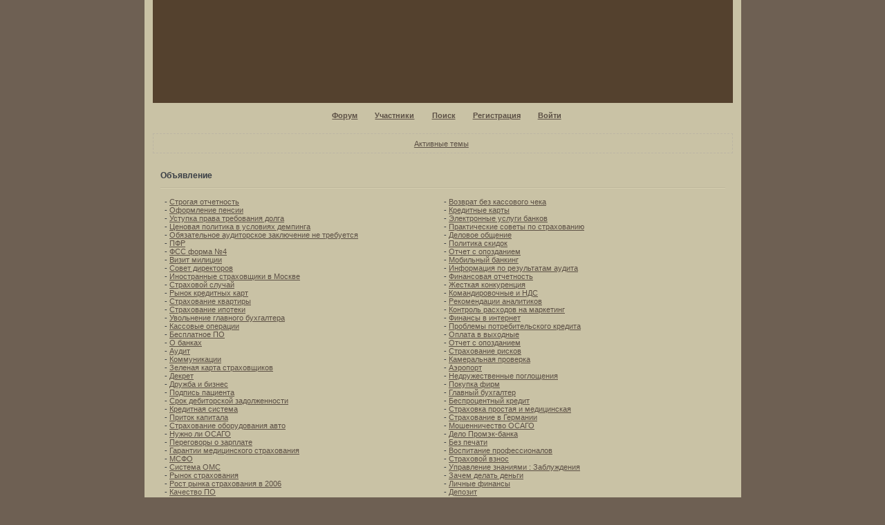

--- FILE ---
content_type: text/html; charset=windows-1251
request_url: https://dearticles.volshebniy.ru/viewtopic.php?id=33
body_size: 6851
content:
<!DOCTYPE html PUBLIC "-//W3C//DTD XHTML 1.0 Strict//EN" "http://www.w3.org/TR/xhtml1/DTD/xhtml1-strict.dtd">
<html xmlns="http://www.w3.org/1999/xhtml" xml:lang="ru" lang="ru" dir="ltr" prefix="og: http://ogp.me/ns#">
<head>
<meta http-equiv="Content-Type" content="text/html; charset=windows-1251">
<meta name="viewport" content="width=device-width, initial-scale=1.0">
<title>Разработчик космического отеля уволил больше половины персонала</title>
<meta property="og:title" content="Разработчик космического отеля уволил больше половины персонала"><meta property="og:url" content="https://dearticles.volshebniy.ru/viewtopic.php?id=33"><script type="text/javascript">
try{self.document.location.hostname==parent.document.location.hostname&&self.window!=parent.window&&self.parent.window!=parent.parent.window&&document.write('</he'+'ad><bo'+'dy style="display:none"><plaintext>')}catch(e){}
try{if(top===self&&location.hostname.match(/^www\./))location.href=document.URL.replace(/\/\/www\./,'//')}catch(e){}
var FORUM = new Object({ set : function(prop, val){ try { eval("this."+prop+"=val"); } catch (e) {} }, get : function(prop){ try { var val = eval("this."+prop); } catch (e) { var val = undefined; } return val; }, remove : function(prop, val){ try { eval("delete this."+prop); } catch (e) {} } });
FORUM.set('topic', { "subject": "Разработчик космического отеля уволил больше половины персонала", "closed": "0", "num_replies": "0", "num_views": "84", "forum_id": "4", "forum_name": "Обсуждения", "moderators": [  ], "language": { "share_legend": "Расскажите друзьям!", "translate": "Перевести", "show_original": "Показать оригинал" } });
// JavaScript переменные форума
var BoardID = 1211150;
var BoardCat = 3;
var BoardStyle = 'Mybb_Simply_Brown';
var ForumAPITicket = 'ef0138937b75f310a3698b717ebc647c365a8da7';
var GroupID = 3;
var GroupTitle = 'Гость';
var GroupUserTitle = '';
var PartnerID = 1;
var RequestTime = 1769621358;
var StaticURL = 'https://forumstatic.ru';
var AvatarsURL = 'https://forumavatars.ru';
var FilesURL = 'https://forumstatic.ru';
var ScriptsURL = 'https://forumscripts.ru';
var UploadsURL = 'https://upforme.ru';
</script>
<script type="text/javascript" src="/js/libs.min.js?v=4"></script>
<script type="text/javascript" src="/js/extra.js?v=7"></script>
<link rel="alternate" type="application/rss+xml" href="https://dearticles.volshebniy.ru/export.php?type=rss&amp;tid=33" title="RSS" />
<link rel="top" href="https://dearticles.volshebniy.ru" title="Форум" />
<link rel="search" href="https://dearticles.volshebniy.ru/search.php" title="Поиск" />
<link rel="author" href="https://dearticles.volshebniy.ru/userlist.php" title="Участники" />
<link rel="up" title="Обсуждения" href="https://dearticles.volshebniy.ru/viewforum.php?id=4" />
<link rel="stylesheet" type="text/css" href="/style/Mybb_Simply_Brown/Mybb_Simply_Brown.css" />
<link rel="stylesheet" type="text/css" href="/style/extra.css?v=23" />
<link rel="stylesheet" type="text/css" href="/style/mobile.css?v=5" />
<script type="text/javascript">$(function() { $('#register img[title],#profile8 img[title]').tipsy({fade: true, gravity: 'w'}); $('#viewprofile img[title],.post-author img[title]:not(li.pa-avatar > img),.flag-i[title]').tipsy({fade: true, gravity: 's'}); });</script>
<script>window.yaContextCb=window.yaContextCb||[]</script><script src="https://yandex.ru/ads/system/context.js" async></script>
</head>
<body>

<!-- body-header -->
<div id="pun_wrap">
<div id="pun" class="ru isguest gid3">
<div id="pun-viewtopic" class="punbb" data-topic-id="33" data-forum-id="4" data-cat-id="2">


<div id="mybb-counter" style="display:none">
<script type="text/javascript"> (function(m,e,t,r,i,k,a){m[i]=m[i]||function(){(m[i].a=m[i].a||[]).push(arguments)}; m[i].l=1*new Date(); for (var j = 0; j < document.scripts.length; j++) {if (document.scripts[j].src === r) { return; }} k=e.createElement(t),a=e.getElementsByTagName(t)[0],k.async=1,k.src=r,a.parentNode.insertBefore(k,a)}) (window, document, "script", "https://mc.yandex.ru/metrika/tag.js", "ym"); ym(201230, "init", { clickmap:false, trackLinks:true, accurateTrackBounce:true });

</script> <noscript><div><img src="https://mc.yandex.ru/watch/201230" style="position:absolute; left:-9999px;" alt="" /></div></noscript>
</div>

<!-- html_header -->

<div id="pun-title" class="section">
	<table id="title-logo-table" cellspacing="0">
		<tbody id="title-logo-tbody">
			<tr id="title-logo-tr">
				<td id="title-logo-tdl" class="title-logo-tdl">
					<h1 class="title-logo"><span>Статьи, обзоры, обсуждения, факты.</span></h1>
				</td>
				<td id="title-logo-tdr" class="title-logo-tdr"><!-- banner_top --></td>
			</tr>
		</tbody>
	</table>
</div>

<div id="pun-navlinks" class="section">
	<h2><span>Меню навигации</span></h2>
	<ul class="container">
		<li id="navindex"><a href="https://dearticles.volshebniy.ru/"><span>Форум</span></a></li>
		<li id="navuserlist"><a href="https://dearticles.volshebniy.ru/userlist.php" rel="nofollow"><span>Участники</span></a></li>
		<li id="navsearch"><a href="https://dearticles.volshebniy.ru/search.php" rel="nofollow"><span>Поиск</span></a></li>
		<li id="navregister"><a href="https://dearticles.volshebniy.ru/register.php" rel="nofollow"><span>Регистрация</span></a></li>
		<li id="navlogin"><a href="https://dearticles.volshebniy.ru/login.php" rel="nofollow"><span>Войти</span></a></li>
	</ul>
</div>

<div id="pun-ulinks" class="section" onclick="void(0)">
	<h2><span>Пользовательские ссылки</span></h2>
	<ul class="container">
		<li class="item1"><a href="https://dearticles.volshebniy.ru/search.php?action=show_recent">Активные темы</a></li>
	</ul>
</div>

<!--noindex-->
<div id="pun-announcement" class="section">
	<h2><span>Объявление</span></h2>
	<div class="container">
		<div class="html-box">
			<center>
<TABLE bgcolor="#C9C2A5" border=0 bordercolorlight="#FFFFFF" bordercolordark="#FFFFFF">
<TR valign=top>

<TD width=400>
- <a href="https://prosmibank.ru/pervichka-8.html" title="Строгая отчетность">Строгая отчетность</a><br>
- <a href="https://prosmibank.ru/fond-5.html" title="Оформление пенсии">Оформление пенсии</a><br>
- <a href="https://prosmibank.ru/finraschet-7.html" title="Уступка права требования долга">Уступка права требования долга</a><br>
- <a href="https://prosmibank.ru/marketing-3.html" title="Ценовая политика в условиях демпинга">Ценовая политика в условиях демпинга</a><br>
- <a href="https://prosmibank.ru/audit-2.html" title="Обязательное аудиторское заключение не требуется">Обязательное аудиторское заключение не требуется</a><br>
- <a href="https://prosmibank.ru/fond-4.html" title="ПФР">ПФР</a><br>
- <a href="https://prosmibank.ru/vnebudget-4.html" title="ФСС форма №4">ФСС форма №4</a><br>
- <a href="https://prosmibank.ru/proverka-5.html" title="Визит милиции">Визит милиции</a><br>
- <a href="https://prosmibank.ru/uchet-1.html" title="Совет директоров">Совет директоров</a><br>
- <a href="https://prosmibank.ru/marketinsurance-13.html" title="Иностранные страховщики в Москве">Иностранные страховщики в Москве</a><br>
- <a href="https://prosmibank.ru/realtyinsurance-4.html" title="Страховой случай">Страховой случай</a><br>
- <a href="https://prosmibank.ru/karta-1.html" title="Рынок кредитных карт">Рынок кредитных карт</a><br>
- <a href="https://prosmibank.ru/realtyinsurance-3.html" title="Страхование квартиры">Страхование квартиры</a><br>
- <a href="https://prosmibank.ru/realtyinsurance-2.html" title="Страхование ипотеки">Страхование ипотеки</a><br>
- <a href="https://prosmibank.ru/glavbuch-2.html" title="Увольнение главного бухгалтера">Увольнение главного бухгалтера</a><br>
- <a href="https://prosmibank.ru/kassa.html" title="Кассовые операции">Кассовые операции</a><br>
- <a href="https://prosmibank.ru/avtobiz-2.html" title="Бесплатное ПО">Бесплатное ПО</a><br>
- <a href="https://prosmibank.ru/banks.html" title="О банках">О банках</a><br>
- <a href="https://prosmibank.ru/audit.html" title="Аудит">Аудит</a><br>
- <a href="https://prosmibank.ru/marketing-10.html" title="Коммуникации">Коммуникации</a><br>
- <a href="https://prosmibank.ru/insurancesmi-13.html" title="Зеленая карта страховщиков">Зеленая карта страховщиков</a><br>
- <a href="https://prosmibank.ru/vnebudget-1.html" title="Декрет">Декрет</a><br>
- <a href="https://prosmibank.ru/finmanagement-2.html" title="Дружба и бизнес">Дружба и бизнес</a><br>
- <a href="https://prosmibank.ru/druginsurance-6.html" title="Подпись пациента">Подпись пациента</a><br>
- <a href="https://prosmibank.ru/finraschet-4.html" title="Срок дебиторской задолженности">Срок дебиторской задолженности</a><br>
- <a href="https://prosmibank.ru/banks-4.html" title="Кредитная система">Кредитная система</a><br>
- <a href="https://prosmibank.ru/banki-5.html" title="Приток капитала">Приток капитала</a><br>
- <a href="https://prosmibank.ru/autoinsurance-8.html" title="Страхование оборудования авто">Страхование оборудования авто</a><br>
- <a href="https://prosmibank.ru/marketinsurance-1.html" title="Нужно ли ОСАГО">Нужно ли ОСАГО</a><br>
- <a href="https://prosmibank.ru/zarplata-1.html" title="Переговоры о зарплате">Переговоры о зарплате</a><br>
- <a href="https://prosmibank.ru/druginsurance-7.html" title="Гарантии медицинского страхования">Гарантии медицинского страхования</a><br>
- <a href="https://prosmibank.ru/msfo.html" title="МСФО">МСФО</a><br>
- <a href="https://prosmibank.ru/druginsurance-5.html" title="Система ОМС">Система ОМС</a><br>
- <a href="https://prosmibank.ru/marketinsurance.html" title="Рынок страхования">Рынок страхования</a><br>
- <a href="https://prosmibank.ru/insurancesmi-15.html" title="Рост рынка страхования в 2006">Рост рынка страхования в 2006</a><br>
- <a href="https://prosmibank.ru/avtobiz-3.html" title="Качество ПО">Качество ПО</a><br>
- <a href="https://prosmibank.ru/uchet-3.html" title="Бизнес - процессы">Бизнес - процессы</a><br>
- <a href="https://prosmibank.ru/uchet-4.html" title="Корпоративное управление">Корпоративное управление</a><br>
- <a href="https://prosmibank.ru/banks-1.html" title="Отзыв лицензии МБЭР">Отзыв лицензии МБЭР</a><br>
- <a href="https://prosmibank.ru/msfo-1.html" title="МСФО в банках">МСФО в банках</a><br>
- <a href="https://prosmibank.ru/sostav-2.html" title="Сроки сдачи отчетности">Сроки сдачи отчетности</a><br>
- <a href="https://prosmibank.ru/newsinsurance-1.html" title="Практика страховых брокеров">Практика страховых брокеров</a><br>
- <a href="https://prosmibank.ru/buchuchet-1.html" title="Бухотчет по месту регистрации">Бухотчет по месту регистрации</a><br>
- <a href="https://prosmibank.ru/zarplata-7.html" title="Пособие по нетрудоспособности">Пособие по нетрудоспособности</a><br>
- <a href="https://prosmibank.ru/marketing-9.html" title="Мерчендайзинг">Мерчендайзинг</a><br>


</TD>

<TD width=400>
- <a href="https://prosmibank.ru/kassa-10.html" title="Возврат без кассового чека">Возврат без кассового чека</a><br>
- <a href="https://prosmibank.ru/karta.html" title="Кредитные карты">Кредитные карты</a><br>
- <a href="https://prosmibank.ru/banki-9.html" title="Электронные услуги банков">Электронные услуги банков</a><br>
- <a href="https://prosmibank.ru/marketinsurance-12.html" title="Практические советы по страхованию">Практические советы по страхованию</a><br>
- <a href="https://prosmibank.ru/delcom.html" title="Деловое общение">Деловое общение</a><br>
- <a href="https://prosmibank.ru/marketing-4.html" title="Политика скидок">Политика скидок</a><br>
- <a href="https://prosmibank.ru/sostav-3.html" title="Отчет с опозданием">Отчет с опозданием</a><br>
- <a href="https://prosmibank.ru/banki-12.html" title="Мобильный банкинг">Мобильный банкинг</a><br>
- <a href="https://prosmibank.ru/audit-8.html" title="Информация по результатам аудита">Информация по результатам аудита</a><br>
- <a href="https://prosmibank.ru/invoicefinancing.html" title="Финансовая отчетность">Финансовая отчетность</a><br>
- <a href="https://prosmibank.ru/finmanagement-3.html" title="Жесткая конкуренция">Жесткая конкуренция</a><br>
- <a href="https://prosmibank.ru/komandir-1.html" title="Командировочные и НДС">Командировочные и НДС</a><br>
- <a href="https://prosmibank.ru/vklad-2.html" title="Рекомендации аналитиков">Рекомендации аналитиков</a><br>
- <a href="https://prosmibank.ru/marketing-2.html" title="Контроль расходов на маркетинг">Контроль расходов на маркетинг</a><br>
- <a href="https://prosmibank.ru/banki-14.html" title="Финансы в интернет">Финансы в интернет</a><br>
- <a href="https://prosmibank.ru/kredit-15.html" title="Проблемы потребительского кредита">Проблемы потребительского кредита</a><br>
- <a href="https://prosmibank.ru/zarplata-5.html" title="Оплата в выходные">Оплата в выходные</a><br>
- <a href="https://prosmibank.ru/sostav-7.html" title="Отчет с опозданием">Отчет с опозданием</a><br>
- <a href="https://prosmibank.ru/insurancesmi-4.html" title="Страхование рисков">Страхование рисков</a><br>
- <a href="https://prosmibank.ru/proverka-2.html" title="Камеральная проверка">Камеральная проверка</a><br>
- <a href="https://prosmibank.ru/komandir-7.html" title="Аэропорт">Аэропорт</a><br>
- <a href="https://prosmibank.ru/finmanagement-6.html" title="Недружественные поглощения">Недружественные поглощения</a><br>
- <a href="https://prosmibank.ru/bez-1.html" title="Покупка фирм">Покупка фирм</a><br>
- <a href="https://prosmibank.ru/glavbuch.html" title="Главный бухгалтер">Главный бухгалтер</a><br>
- <a href="https://prosmibank.ru/kredit-14.html" title="Беспроцентный кредит">Беспроцентный кредит</a><br>
- <a href="https://prosmibank.ru/druginsurance-2.html" title="Страховка простая и медицинская">Страховка простая и медицинская</a><br>
- <a href="https://prosmibank.ru/zapad-2.html" title="Страхование в Германии">Страхование в Германии</a><br>
- <a href="https://prosmibank.ru/insurancesmi-18.html" title="Мошенничество ОСАГО">Мошенничество ОСАГО</a><br>
- <a href="https://prosmibank.ru/banks-3.html" title="Дело Промэк-банка">Дело Промэк-банка</a><br>
- <a href="https://prosmibank.ru/sostav-10.html" title="Без печати">Без печати</a><br>
- <a href="https://prosmibank.ru/delcom-7.html" title="Воспитание профессионалов">Воспитание профессионалов</a><br>
- <a href="https://prosmibank.ru/newsinsurance-5.html" title="Страховой взнос">Страховой взнос</a><br>
- <a href="https://prosmibank.ru/zna-1.html" title="Управление знаниями : Заблуждения">Управление знаниями : Заблуждения</a><br>
- <a href="https://prosmibank.ru/finmanagement-8.html" title="Зачем делать деньги">Зачем делать деньги</a><br>
- <a href="https://prosmibank.ru/personalfinance.html" title="Личные финансы">Личные финансы</a><br>
- <a href="https://prosmibank.ru/vklad-5.html" title="Депозит">Депозит</a><br>
- <a href="https://prosmibank.ru/insurancesmi-19.html" title="Иностранные страховщики">Иностранные страховщики</a><br>
- <a href="https://prosmibank.ru/finraschet-1.html" title="Списание безнадежной задолженности">Списание безнадежной задолженности</a><br>
- <a href="https://prosmibank.ru/kredit-12.html" title="Бухгалтеру">Бухгалтеру</a><br>
- <a href="https://prosmibank.ru/msfo-4.html" title="Вопросы МСФО">Вопросы МСФО</a><br>
- <a href="https://prosmibank.ru/marketing-8.html" title="Временные сотрудники">Временные сотрудники</a><br>
- <a href="https://prosmibank.ru/marketing-1.html" title="Пять причин не покупать российский банк">Пять причин не покупать российский банк</a><br>
- <a href="https://prosmibank.ru/zapad-3.html" title="Страхование в Америке">Страхование в Америке</a><br>
- <a href="https://prosmibank.ru/msfo-3.html" title="Переход на МСФО">Переход на МСФО</a><br>
- <a href="https://prosmibank.ru/insurancesmi-2.html" title="Что надо знать о страховании">Что надо знать о страховании</a><br>


</TD>

</TR>
</TABLE>

</center>
		</div>
	</div>
</div>
<!--/noindex-->

<div id="pun-status" class="section">
	<h2><span>Информация о пользователе</span></h2>
	<p class="container">
		<span class="item1">Привет, Гость!</span> 
		<span class="item2"><a href="/login.php" rel="nofollow">Войдите</a> или <a href="/register.php" rel="nofollow">зарегистрируйтесь</a>.</span> 
	</p>
</div>

<div id="pun-break1" class="divider"><hr /></div>

<div id="pun-crumbs1" class="section">
	<p class="container crumbs"><strong>Вы здесь</strong> <em>&#187;&#160;</em><a href="https://dearticles.volshebniy.ru/">Статьи, обзоры, обсуждения, факты.</a> <em>&#187;&#160;</em><a href="https://dearticles.volshebniy.ru/viewforum.php?id=4">Обсуждения</a> <em>&#187;&#160;</em>Разработчик космического отеля уволил больше половины персонала</p>
</div>

<div id="pun-break2" class="divider"><hr /></div>

<div class="section" style="border:0 !important;max-width:100%;overflow:hidden;display:flex;justify-content:center;max-height:250px;overflow:hidden;min-width:300px;">
		<!-- Yandex.RTB R-A-506326-1 -->
<div id="yandex_rtb_R-A-506326-1"></div>
<script>window.yaContextCb.push(()=>{
  Ya.Context.AdvManager.render({
    renderTo: 'yandex_rtb_R-A-506326-1',
    blockId: 'R-A-506326-1'
  })
})</script>
</div>

<div id="pun-main" class="main multipage">
	<h1><span>Разработчик космического отеля уволил больше половины персонала</span></h1>
	<div class="linkst">
		<div class="pagelink">Страница: <strong>1</strong></div>
	</div>
	<div id="topic_t33" class="topic">
		<h2><span class="item1">Сообщений</span> <span class="item2">1 страница 1 из 1</span></h2>
		<div id="p33" class="post topicpost endpost topic-starter" data-posted="1358859619" data-user-id="2" data-group-id="1">
			<h3><span><a class="sharelink" rel="nofollow" href="#p33" onclick="return false;">Поделиться</a><strong>1</strong><a class="permalink" rel="nofollow" href="https://dearticles.volshebniy.ru/viewtopic.php?id=33#p33">2013-01-22 17:00:19</a></span></h3>
			<div class="container">
							<div class="post-author no-avatar topic-starter">
								<ul>
						<li class="pa-author"><span class="acchide">Автор:&nbsp;</span><a href="https://dearticles.volshebniy.ru/profile.php?id=2" rel="nofollow">Леонид</a></li>
						<li class="pa-title">Администратор</li>
						<li class="pa-reg"><span class="fld-name">Зарегистрирован</span>: 2013-01-22</li>
						<li class="pa-invites"><span class="fld-name">Приглашений:</span> 0</li>
						<li class="pa-posts"><span class="fld-name">Сообщений:</span> 54</li>
						<li class="pa-respect"><span class="fld-name">Уважение:</span> <span>[+0/-0]</span></li>
						<li class="pa-positive"><span class="fld-name">Позитив:</span> <span>[+0/-0]</span></li>
						<li class="pa-time-visit"><span class="fld-name">Провел на форуме:</span><br />21 минуту</li>
						<li class="pa-last-visit"><span class="fld-name">Последний визит:</span><br />2014-02-08 18:11:02</li>
				</ul>
			</div>
					<div class="post-body">
					<div class="post-box">
						<div id="p33-content" class="post-content">
<p>Частная космическая компания Bigelow Aerospace уволила 64 из своих 115 сотрудников. Об этом сообщает Reuters.</p>
						<p>По словам президента компании Роберта Бигелоу, сокращение является следствием задержек в разработке подходящего космического транспорта для доставки людей на орбиту. В частности, в планах компании значилось, что подобные коммерческие полеты станут доступны к 2015 году, в то время как, согласно последним данным, разработка частных космических кораблей задерживается как минимум на год.</p>
						<p>Компания Bigelow Aerospace была создана в 1998 году Робертом Бигелоу, владельцем сети отелей Budget Suites of America. Главным ее проектом является надувная космическая орбитальная станция, которая должна играть роль космического отеля. Технологию производства многослойных космических объектов компания приобрела у NASA.</p>
						<p>Первые полеты модулей под названием Genesis I и Genesis II состоялись в 2007 и 2008 годах соответственно. Оба раза системы достигли орбиты и надулись, как и планировалось. Главной трудностью является то, что у компании нет собственного транспорта для доставки людей на орбиту, поэтому компания вынуждена полагаться на частные компании.</p>
						<p>Одно время Boeing считался неофициальным партнером компании. Несмотря на то, что формально никаких договоренностей с ним заключено не было, в презентациях Boeing стала фигурировать модель космического отеля, с пристыкованным к ним CST-100 - космическим кораблем, который разрабатывает компания.</p>
						<p>Только в 2010 году компания потратила на разработку отеля 180 миллионов долларов. При этом в марте 2011 года начался набор астронавтов, которые должны были работать на орбитальной станции. Главное требование к кандидатам - опыт полетов в космос.</p>
						</div>
			<div class="post-rating"><p class="container"><a title="Вы не можете дать оценку участнику">0</a></p></div>
					</div>
					<div class="clearer"><!-- --></div>
				</div>
			</div>
		</div>
	</div>
	<div class="linksb">
		<div class="pagelink">Страница: <strong>1</strong></div>
	</div>
	<div class="section" style="border:0 !important; max-width:100%;text-align:center;overflow:hidden;max-height:250px;overflow:hidden;min-width:300px;">
		<!-- Yandex.RTB R-A-506326-3 -->
<div id="yandex_rtb_R-A-506326-3"></div>
<script>window.yaContextCb.push(()=>{
  Ya.Context.AdvManager.render({
    renderTo: 'yandex_rtb_R-A-506326-3',
    blockId: 'R-A-506326-3'
  })
})</script>
<script async src="https://cdn.digitalcaramel.com/caramel.js"></script>
<script>window.CaramelDomain = "mybb.ru"</script>
</div>
</div>
<script type="text/javascript">$(document).trigger("pun_main_ready");</script>

<!-- pun_stats -->

<!-- banner_mini_bottom -->

<!-- banner_bottom -->

<!-- bbo placeholder-->

<div id="pun-break3" class="divider"><hr /></div>

<div id="pun-crumbs2" class="section">
	<p class="container crumbs"><strong>Вы здесь</strong> <em>&#187;&#160;</em><a href="https://dearticles.volshebniy.ru/">Статьи, обзоры, обсуждения, факты.</a> <em>&#187;&#160;</em><a href="https://dearticles.volshebniy.ru/viewforum.php?id=4">Обсуждения</a> <em>&#187;&#160;</em>Разработчик космического отеля уволил больше половины персонала</p>
</div>

<div id="pun-break4" class="divider"><hr /></div>

<div id="pun-about" class="section">
	<p class="container">
		<span class="item1" style="padding-left:0"><a title="создать форум" href="//mybb.ru/" target="_blank">создать форум</a></span>
	</p>
</div>
<script type="text/javascript">$(document).trigger("pun_about_ready"); if (typeof ym == 'object') {ym(201230, 'userParams', {UserId:1, is_user:0}); ym(201230, 'params', {forum_id: 1211150});}</script>


<!-- html_footer -->

</div>
</div>
</div>




</body>
</html>


--- FILE ---
content_type: text/css
request_url: https://dearticles.volshebniy.ru/style/Mybb_Simply_Brown/Mybb_Simply_Brown_cs.css
body_size: 1281
content:
/* CS1 Background and text colours
-------------------------------------------------------------*/

html, body {
        background: url(../../img/Mybb_Simply_Brown/bg.gif) #6e6053 repeat-y center !important;
}

#pun-title TABLE {
        background: url(../../img/Mybb_Simply_Brown/header.png) #54412e repeat-x;
}

#pun-title h1 {
        background: url(../../img/Mybb_Simply_Brown/logo.png) no-repeat;
}

#pun {
        background: #c9c2a5;
        border-color: #c9c2a5;
        color: #393E45;
}

/* CS1.1 */
.punbb .main .container,
.punbb td.tc3,
.punbb .section .container,
.punbb .section .formal .container,
.punbb .formal fieldset,
#viewprofile li strong, #viewprofile li div,
#setmods dd, .punbb .post-body,
.post-box, .punbb .post-links,
.punbb-admin #pun-admain .adcontainer,
.punbb .info-box, .punbb #pun-main .info-box .legend {
  background-color: #c9c2a5;
  color: #393E45;
  }

#pun-ulinks .container {
  background-color: #c9c2a5;
  color: #393E45;
}

/* CS1.2 */
.punbb .post .container,
.punbb .post h3 {
  background-color: #C4BDA1;
  color: #393E45;
}

.punbb .post h3 span {
  background-color: #C4BDA1;
  color: #393E45;
}

.punbb td.tc2, .punbb td.tcr {
  background-color: #c9c2a5;
  color: #393E45;
  }

/* CS1.3 */
#pun-stats h2, .punbb .main h1, .punbb .main h2, #pun-debug h2, .punbb-admin #pun-admain h2 {
  background: #6e6053;
  color: #fff;
  text-align: center;
  }

/* CS1.4 */
.punbb .modmenu .container {
  background-color: #c4bda1;
  color: #393E45;
  }

/* CS1.5 */
.punbb legend span, #viewprofile h2 span, #profilenav h2 span, .punbb-admin #pun-admain legend span {
  background-color: #c9c2a5;
  color: #393E45;
  }

#viewprofile h2 span {
  background-image: none;
}

.punbb .post h3 strong {
  font-size: 0.9em;
  color: #393E45;
}

/* CS1.7 */
.punbb .quote-box, .punbb .code-box {
  background-color: #D6CEB0;
  color: #393E45
  }

.punbb textarea, .punbb select, .punbb input {
  background-color: #D6CEB0;
  color: #393E45
}

/* CS1.8 */
#pun-navlinks .container {
  background: #c9c2a5;
  color: #393E45;
  }

.offline li.pa-online strong {
  font-weight: normal;
  }

.punbb th {
  color: #6e6053;
  background: #fff;
}

/* CS2 Border colours
-------------------------------------------------------------*/

#pun-title, #pun-navlinks {
  border-color: #463522;
}

/* CS2.1 */
.punbb .container, .punbb .post-body, .post h3 {
  border-color: #c9c2a5
  }

/* CS2.2 */
.punbb .section, .punbb .forum, .punbb .formal, .punbb .modmenu, .punbb .info,
.punbb .category, .punbb .post {
  border-color: #c9c2a5;
  }

/* CS2.3 */
#pun-stats h2, .punbb .main h1, .punbb .main h2, #pun-debug h2, .punbb-admin #pun-admain h2 {
  border-color: #c9c2a5;
  }

/* CS2.4 */
.punbb td, .punbb fieldset, #viewprofile ul, #profilenav ul, .punbb .post .post-body,
.punbb .post h3 span, .post-links ul, .post-links, .usertable table {
  border-color: #c9c2a5;
  }

/* CS2.5 */
.punbb th {
  border-color: #c9c2a5;
  }

/* CS2.6 */
.punbb .quote-box, .punbb .code-box {
  border-color: #c9c2a5
  }

#pun-ulinks li, #pun-announcement h2 span, li#onlinelist, #pun-help .formal .info-box h3.legend span {
  border-color: #BDB69B
  }

#pun-ulinks li a, #pun-announcement h2, li#onlinelist div, #pun-help .formal .info-box h3.legend {
  border-color: #D6CEB0
  }

.punbb .divider {
  border-color: #BDB69B #D6CEB0 #D6CEB0 #BDB69B;
  }

.punbb .formal fieldset .post-box, .punbb .info-box {
  border: 1px solid #a7b5bd;
  }

li.pa-online {
  border-left-color: #6e6053;
  }


/* CS3 Links
-------------------------------------------------------------*/

/* CS3.1 */
.punbb a, .punbb a:link, .punbb a:visited,
.punbb-admin #pun-admain a, .punbb-admin #pun-admain a:link, .punbb-admin #punbb-admain a:visited {
  color: #5C5045;
  text-decoration: underline;
  background-color: none;
  }

.punbb li.isactive a, .punbb li.isactive a:link, .punbb li.isactive a:visited {
  color: #5C5045;
  text-decoration: underline;
  }

/* CS3.2 */
.punbb a:hover, .punbb a:focus, .punbb a:active,  .punbb-admin #pun-admain .nodefault,
.punbb-admin #punbb-admain a:hover, .punbb-admin #punbb-admain a:focus, .punbb-admin #punbb-admain a:active {
  color: #2E2822;
  text-decoration: none;
  }

/* CS3.3 */
#pun-navlinks a {
  color: #5C5045;
  text-decoration: underline;
  }

/* CS3.4 */
#pun-navlinks a:hover, #pun-navlinks a:focus, #pun-navlinks a:active {
  color: #2E2822;
  text-decoration: none;
  }

#pun-pagelinks a:active, #pun-pagelinks a:focus {
  background-color: #393E45;
  color: #393E45;
  }

.post h3 span a:link, .post h3 span a:visited {
  font-weight: normal;
  font-size: 0.9em;
  text-decoration: none;
}

/* CS4 Post status icons
 -------------------------------------------------------------*/

div.icon {
        background: url(../../img/Mybb_Simply_Brown/old.gif) no-repeat;
}

tr.inew div.icon {
        background: url(../../img/Mybb_Simply_Brown/new.gif) no-repeat;
}

tr.iclosed div.icon {
        background: url(../../img/Mybb_Simply_Brown/lock.gif) no-repeat;
}

tr.iredirect div.icon {
        background: url(../../img/Mybb_Simply_Brown/link.gif) no-repeat;

}

tr.isticky div.icon {
        background: url(../../img/Mybb_Simply_Brown/sticky.gif) no-repeat;
}

td.tcr a{
        background: transparent url(../../img/Mybb_Simply_Brown/post.gif) no-repeat 0px 3px;
        padding-left: 12px;
}

#pun-stats ul.container {
        background: transparent url(../../img/Mybb_Simply_Brown/stats.gif) no-repeat 12px 40px;
        padding-left: 50px;
}

#pun-stats div.statscon {
        background: #c9c2a5;
}

#pun-crumbs2 .container, #pun-about .container{
        background:  #c9c2a5;
        color: #393E45;
}

/* CS5 Иконки меню навигации
 -------------------------------------------------------------*/
#pun-navlinks li {
background: transparent url(../../img/Mybb_Simply_Brown/icon_mini.gif) no-repeat 0% 0%;
}